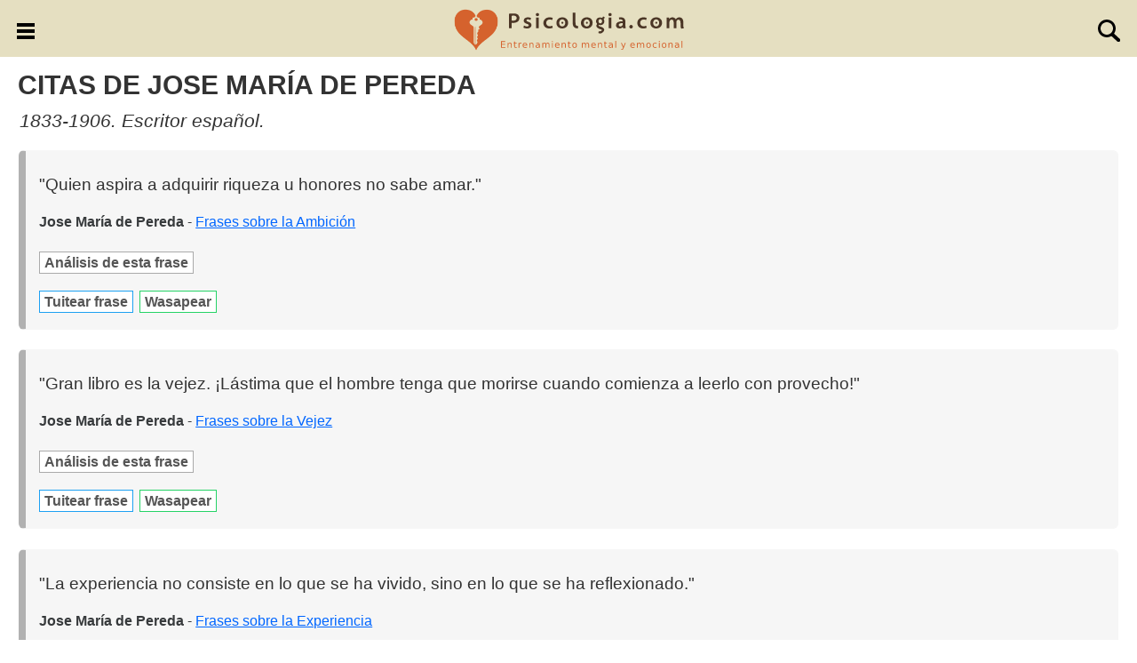

--- FILE ---
content_type: text/html
request_url: https://www.psicologia.com/frases-celebres/jose-maria-de-pereda
body_size: 7665
content:
<!doctype html>
<html lang="es">
<head>
<meta charset="utf-8">

<title>Frases célebres de Jose María de Pereda - psicologia.com</title>

<link rel="canonical" href="https://www.psicologia.com/frases-celebres/jose-maria-de-pereda">

<meta name=viewport content="width=device-width, initial-scale=1">
<meta name="Description" content="3 Citas de Jose María de Pereda, 1833-1906. Escritor español. Descubre miles de citas inspiradoras de autores relevantes para reflexionar sobre diferentes temáticas.">

<meta property="og:title" content="Frases célebres de Jose María de Pereda"><meta property="og:type" content="website"><meta property="og:url" content="https://www.psicologia.com/frases-celebres/jose-maria-de-pereda">
<meta property="og:image" content="https://www.psicologia.com/img/citas.jpg">
<meta property="og:image:width" content="1024"><meta property="og:image:height" content="1024">
<meta property="og:site_name" content="psicologia.com"><meta property="og:locale" content="es_ES"><meta property="og:locale:alternate" content="es_LA"><meta property="fb:app_id" content="221870651516031">
<meta property="og:description" content="3 Citas de Jose María de Pereda, 1833-1906. Escritor español. Descubre miles de citas inspiradoras de autores relevantes para reflexionar sobre diferentes temáticas.">

<link rel="dns-prefetch" href="https://www.google-analytics.com">
<link rel="stylesheet" href="https://www.psicologia.com/css/estilov2.css?v=7">
<style>
img{vertical-align:middle}
html{font-family:sans-serif;-webkit-text-size-adjust:100%;-ms-text-size-adjust:100%;-webkit-box-sizing:border-box;box-sizing:border-box;font-size:16px;-webkit-tap-highlight-color:transparent}
*,:after,:before{-webkit-box-sizing:inherit;box-sizing:inherit}
body{margin:0;font-family:"Helvetica Neue",Helvetica,Arial,sans-serif;font-size:1em;line-height:1.5;color:#373a3c;background-color:#fff}
h2,h3,h4,h5,h6{margin-top:0;margin-bottom:0}
@media(max-width:600px){.crecimiento{font-size:1.05em}}
a{color:#0275d8;text-decoration:none}
a:hover{color:#014c8c;text-decoration:underline}
h1,h2,h3,h4,h5,h6{font-family:inherit;font-weight:500;line-height:1.1;color:inherit}
html{font-size:16px}
body{font-size:1em;margin:0 auto}
p,h1,h2,h3,h4,h5,h6{color:#333333;font-family:verdana,sans-serif}
ul,li{user-select:none}ul{padding:0 18px;text-align:left}
html,body,textarea,button,input{font-family:verdana,sans-serif}
p{line-height:1.5em;font-size:1.05em}
h1{font-size:1.9em;text-align:left;font-weight:bold}
h1{margin:0.5em 0.5em 0.4em 0.5em}
.row{margin:0.1em 0.9em 0.8em}
.mgb4px{margin-bottom:4px}
h2{font-size:1.5em;margin:0}
h3{font-size:1.3em;margin-bottom:0.5em}
#nav{width:100%;background-color:#E5DFC1;display:none;padding-bottom:8px}
#header .head3{color:#fff;font-family:sans-serif;font-size:24px;font-weight:800}
#header{background-color:#E5DFC1;position:fixed;text-align:center;width:100%;border-bottom:0;z-index:99999;height:64px}
#header .head1{float:left;padding:22px 18px 10px 14px;cursor:pointer}
#header .head2{float:right;padding:22px 14px 10px 13px;cursor:pointer}
#header .head3{padding-top:5px}
#header .head4{max-width:1270px;margin:auto}
#top{height:64px}
#articulo h2{font-weight:bold;color:#b1b1b1;margin:1.2em 0 0.4em}
#articulo h3{font-weight:bold;margin:1.4em 0 0.5em}
#articulo h4{font-weight:bold;margin:1.3em 0 0.5em;font-size:1.1em;font-style:italic}
#articulo span{color:#b1b1b1}
#articulo p{margin-bottom:0.9em}
#articulo ol{padding-left:35px}
#articulo .embed-responsive-item{width:320px;height:180px;border:0}
@media(min-width:380px){#articulo .embed-responsive-item{width:360px;height:203px}}
@media(min-width:412px){#articulo .embed-responsive-item{width:393px;height:222px}}
@media(min-width:800px){#articulo .embed-responsive-item{width:464px;height:261px}}
@media(min-width:1000px){#articulo .embed-responsive-item{width:560px;height:315px}}
@media(min-width:1100px){#articulo .embed-responsive-item{width:624px;height:351px}}
@media(max-width:379px){#header .head3 img{width:232px;height:48px}#header .head3{padding-top:8px}}
@media(max-width:379px){#header .head1{padding:22px 4px 10px 14px}#header .head2{padding:22px 14px 10px 4px}}
.menu{list-style-type:none;margin:0;padding:0;text-align:left}.menu li{display:inline-block;text-align:center;padding:9px 2px 0px 2px;width:92px;vertical-align: top;}.menu span{font-size:14px;color:#666;display:block}
@media(min-width:360px){.menu li{width:104px}}
@media(min-width:380px){.menu li{width:112px}}
@media(min-width:440px){.menu li{width:132px}}
@media(max-width:488px){.menu{text-align:center}}
@media(min-width:487px){.menu li{width:140px}}
@media(min-width:605px){.menu li{width:95px}}
@media(min-width:1100px){.menu li{width:108px}}
.pub{margin:1.4em 0 1.2em 0;min-height:250px}
.mas{margin:1em 0 0 0}.mas a{background-color:#fff!important;padding:0.3em;border-radius:6px!important;width:180px!important;font-size:0.9em!important}
.rrss{text-align:center}.rrss a{display:inline-block;margin:16px 8px}.rrss span{padding-left:4px;position:relative;top:2px;color:#453f21;font-size:1em}
#btnfrase{margin-top:1.3em;padding:4px 24px;cursor:pointer}
.google-auto-placed{padding-bottom:12px}
.tags{padding-bottom:8px;text-align:left}.tags p{display:inline-block;margin-bottom:0px;padding-top:11px}.tags a{background-color:#fff;color:#555;border:1px #aaa solid;font-size:16px;padding:3px 5px;margin-right:7px;white-space:nowrap;font-weight:bold}
.citas{padding-bottom:10px}.citas p{font-size:1.2em}.citas a{text-decoration:underline}

</style>
<link rel="shortcut icon" href="https://www.psicologia.com/favicon.ico">
</head>
<body >
<div id="header"><div class="head4">
<div onclick="menu()" class="head1"><img src="https://www.psicologia.com/img/menu.svg" onerror="this.onerror=null;this.src='https://www.psicologia.com/img/menu.png'" alt="menú" width="20" height="18"></div>
<div onclick="window.location='?bus=ok'" class="head2"><img id="test" src="https://www.psicologia.com/img/lupa.svg" onerror="this.onerror=null;this.src='https://www.psicologia.com/img/lupa.png'" alt="buscador" width="25" height="25"></div>
<div class="head3"><a href="https://www.psicologia.com"><img src="https://www.psicologia.com/img/psicologia.svg" onerror="this.onerror=null;this.src='https://www.psicologia.com/img/psicologia.png'" alt="psicología" width="261" height="54"></a></div>
</div>

</div>
<div id="top"></div>
<div id="nav" class="clearfix">
<div class="col-md-12 links-inf" style="margin-top:4px"><a href="https://www.psicologia.com/bienestar-emocional-y-mental" class="btn" style="background-color:#45ad36;border-style:dashed">Bienestar Emocional</a></div>  
<div class="col-md-12 links-inf"><a href="https://www.psicologia.com/cineterapia" class="btn" style="background-color:#9833cc;border-style:dashed">Cineterapia</a></div>  
<div class="col-md-12 links-inf"><a href="https://www.psicologia.com/biblioterapia" class="btn" style="background-color:#b76822;border-style:dashed">Biblioterapia</a></div> 
<div class="col-md-12 links-inf"><a href="https://www.psicologia.com/personajes-que-inspiran" class="btn" style="background-color:#0066ff;border-style:dashed">Personajes que Inspiran</a></div>
<div class="col-md-12 links-inf"><a href="https://www.psicologia.com/cuentos-crecimiento-personal" class="btn" style="background-color:#e21636;border-style:dashed">Cuentos</a></div>
<div class="col-md-12 links-inf"><a href="https://www.psicologia.com/curiosidades-desarrollo-personal" class="btn" style="background-color:#ff9f00;border-style:dashed">Curiosidades</a></div>
<div class="col-md-12 links-inf"><a href="https://www.psicologia.com/cortometrajes-inteligencia-emocional" class="btn" style="background-color:#ff00ae;border-style:dashed">Cortometrajes de Inteligencia Emocional</a></div>
<div class="col-md-12 links-inf"><a href="https://www.psicologia.com/frases-celebres" class="btn" style="background-color:#b1b1b1;border-style:dashed">Frases Célebres</a></div>
<div class="col-md-12 links-inf"><a href="https://www.psicologia.com/pensamientos-poderosos" class="btn" style="background-color:#56BAE5;border-style:dashed">Pensamientos Poderosos</a></div>
<div class="rrss"><a href="https://www.facebook.com/psicologiapuntocom" target="_blank"><img src="https://www.psicologia.com/img/facebook.png" height="36" width="36" alt="logo facebook"><span>Facebook</span></a><a href="https://www.instagram.com/_psicologia.com_" target="_blank"><img src="https://www.psicologia.com/img/instagram.png" height="36" width="36" alt="logo instagram"><span>Instragram</span></a></div>
</div>      
<div class="introduction">

<div class="clearfix links-inf">
<div>
<h1>CITAS DE JOSE MARÍA DE PEREDA</h1>
<h3 style="text-align:left;margin:0.6em 0.8em"><i>1833-1906. Escritor español.</i></h3>
</div>
  <div class="row resumen" style="border-left:8px solid #b1b1b1"><div class="col-md-12 col-sm-12" style="text-align:left"><div class="crecimiento citas"><p>"Quien aspira a adquirir riqueza u honores no sabe amar."</p><strong>Jose María de Pereda</strong> - <a href="https://www.psicologia.com/frases/ambicion" style="color:#0066ff">Frases sobre la Ambición</a></div><div class="tags"><p><a href="https://www.psicologia.com/significado-frase/quien-aspira-a-adquirir-riqueza-u-honores-no-sabe-amar">Análisis de esta frase</a></p></div><div class="tags"><p><a href="https://twitter.com/intent/tweet?text=Quien+aspira+a+adquirir+riqueza+u+honores+no+sabe+amar%2E&url=https%3A%2F%2Fwww%2Epsicologia%2Ecom%2Ffrases%2Dcelebres%2Fjose%2Dmaria%2Dde%2Dpereda" style="border:1px #1DA1F2 solid" target="_blank" rel="noopener noreferrer">Tuitear frase</a></p><p><a href="https://wa.me/?text=Quien+aspira+a+adquirir+riqueza+u+honores+no+sabe+amar%2E%20https%3A%2F%2Fwww%2Epsicologia%2Ecom%2Ffrases%2Dcelebres%2Fjose%2Dmaria%2Dde%2Dpereda" style="border:1px #25d366 solid" target="_blank" rel="noopener noreferrer">Wasapear</a></p></div></div></div><div class="row resumen" style="border-left:8px solid #b1b1b1"><div class="col-md-12 col-sm-12" style="text-align:left"><div class="crecimiento citas"><p>"Gran libro es la vejez. ¡Lástima que el hombre tenga que morirse cuando comienza a leerlo con provecho!"</p><strong>Jose María de Pereda</strong> - <a href="https://www.psicologia.com/frases/vejez" style="color:#0066ff">Frases sobre la Vejez</a></div><div class="tags"><p><a href="https://www.psicologia.com/significado-frase/gran-libro-es-la-vejez-lastima-que-el-hombre-tenga-que-morirse-cuando-comienza-a-leerlo-con-provecho">Análisis de esta frase</a></p></div><div class="tags"><p><a href="https://twitter.com/intent/tweet?text=Gran+libro+es+la+vejez%2E+%C2%A1L%C3%A1stima+que+el+hombre+tenga+que+morirse+cuando+comienza+a+leerlo+con+provecho%21&url=https%3A%2F%2Fwww%2Epsicologia%2Ecom%2Ffrases%2Dcelebres%2Fjose%2Dmaria%2Dde%2Dpereda" style="border:1px #1DA1F2 solid" target="_blank" rel="noopener noreferrer">Tuitear frase</a></p><p><a href="https://wa.me/?text=Gran+libro+es+la+vejez%2E+%C2%A1L%C3%A1stima+que+el+hombre+tenga+que+morirse+cuando+comienza+a+leerlo+con+provecho%21%20https%3A%2F%2Fwww%2Epsicologia%2Ecom%2Ffrases%2Dcelebres%2Fjose%2Dmaria%2Dde%2Dpereda" style="border:1px #25d366 solid" target="_blank" rel="noopener noreferrer">Wasapear</a></p></div></div></div><div class="row resumen" style="border-left:8px solid #b1b1b1"><div class="col-md-12 col-sm-12" style="text-align:left"><div class="crecimiento citas"><p>"La experiencia no consiste en lo que se ha vivido, sino en lo que se ha reflexionado."</p><strong>Jose María de Pereda</strong> - <a href="https://www.psicologia.com/frases/experiencia" style="color:#0066ff">Frases sobre la Experiencia</a></div><div class="tags"><p><a href="https://www.psicologia.com/significado-frase/la-experiencia-no-consiste-en-lo-que-se-ha-vivido-sino-en-lo-que-se-ha-reflexionado">Análisis de esta frase</a></p></div><div class="tags"><p><a href="https://twitter.com/intent/tweet?text=La+experiencia+no+consiste+en+lo+que+se+ha+vivido%2C+sino+en+lo+que+se+ha+reflexionado%2E&url=https%3A%2F%2Fwww%2Epsicologia%2Ecom%2Ffrases%2Dcelebres%2Fjose%2Dmaria%2Dde%2Dpereda" style="border:1px #1DA1F2 solid" target="_blank" rel="noopener noreferrer">Tuitear frase</a></p><p><a href="https://wa.me/?text=La+experiencia+no+consiste+en+lo+que+se+ha+vivido%2C+sino+en+lo+que+se+ha+reflexionado%2E%20https%3A%2F%2Fwww%2Epsicologia%2Ecom%2Ffrases%2Dcelebres%2Fjose%2Dmaria%2Dde%2Dpereda" style="border:1px #25d366 solid" target="_blank" rel="noopener noreferrer">Wasapear</a></p></div></div></div><div class="row"><p style="text-align:left"><a href="https://www.psicologia.com/frases-celebres" class="btn" style="border-color:#b1b1b1;color:#0b3345;background-color:#fff;padding:0.3em;border-radius:6px;width:200px;font-size:0.9em">Más Frases Célebres</a></p></div>
</div>

<div class="clearfix links-inf">

<div class="row">
<div><h2 style="text-align:left">Personajes que inspiran</h2></div></div>



<div class="row resumen" style="border-left:8px solid #0066ff"><div class="col-md-2 col-sm-12">
<div class="team-member-box center-block text-center"><a href="https://www.psicologia.com/personaje-que-inspira/isaac-newton"><img src="https://www.psicologia.com/fotos/isaac-newton.jpg" alt="Dibujo de Isaac Newton" class="img-responsive" style="margin:auto"></a></div></div>
<div class="col-md-10 col-sm-12" style="text-align:left">
<div class="crecimiento">
<h3><a href="https://www.psicologia.com/personaje-que-inspira/isaac-newton" style="color:#000">Personaje que inspira: Isaac Newton</a></h3>
<p class="mgb4px">Descubre la fascinante vida de Isaac Newton, sus logros científicos y sus reflexiones profundas sobre el universo. Un legado que nos inspira a explorar y aprender. <a title="Isaac Newton" style="font-weight:bold;color:#0066ff" href="https://www.psicologia.com/personaje-que-inspira/isaac-newton">Leer artículo</a></p><div class="tags"><p><a href="https://www.psicologia.com/liderazgo">Liderazgo</a></p><p><a href="https://www.psicologia.com/motivacion">Motivación</a></p><p><a href="https://www.psicologia.com/disciplina">Disciplina</a></p></div>
</div></div></div>



<div class="row resumen" style="border-left:8px solid #0066ff"><div class="col-md-2 col-sm-12">
<div class="team-member-box center-block text-center"><a href="https://www.psicologia.com/personaje-que-inspira/joe-dispenza"><img src="https://www.psicologia.com/fotos/joe-dispenza.jpg" alt="Dibujo de Joe Dispenza" class="img-responsive" style="margin:auto"></a></div></div>
<div class="col-md-10 col-sm-12" style="text-align:left">
<div class="crecimiento">
<h3><a href="https://www.psicologia.com/personaje-que-inspira/joe-dispenza" style="color:#000">Personaje que inspira: Joe Dispenza</a></h3>
<p class="mgb4px">Joe Dispenza, neurocientífico y escritor, explora la capacidad del cerebro para sanar el cuerpo y crear una nueva realidad personal. Descubre más sobre su pensamiento y sus resultados sorprendentes. <a title="Joe Dispenza" style="font-weight:bold;color:#0066ff" href="https://www.psicologia.com/personaje-que-inspira/joe-dispenza">Leer artículo</a></p><div class="tags"><p><a href="https://www.psicologia.com/autoconocimiento">Autoconocimiento</a></p><p><a href="https://www.psicologia.com/superacion">Superación</a></p><p><a href="https://www.psicologia.com/desarrollo-del-talento">Desarrollo del talento</a></p></div>
</div></div></div>
<div class="pub"></div>


<div class="row resumen" style="border-left:8px solid #0066ff"><div class="col-md-2 col-sm-12">
<div class="team-member-box center-block text-center"><a href="https://www.psicologia.com/personaje-que-inspira/irene-villa"><img src="https://www.psicologia.com/fotos/irene-villa.jpg" alt="Dibujo de Irene Villa" class="img-responsive" style="margin:auto"></a></div></div>
<div class="col-md-10 col-sm-12" style="text-align:left">
<div class="crecimiento">
<h3><a href="https://www.psicologia.com/personaje-que-inspira/irene-villa" style="color:#000">Personaje que inspira: Irene Villa</a></h3>
<p class="mgb4px">Descubre la inspiradora historia de Irene Villa, periodista y esquiadora paralímpica, que eligió vivir en lugar de sobrevivir y demostró que nunca es tarde para ser feliz y alcanzar tus metas. <a title="Irene Villa" style="font-weight:bold;color:#0066ff" href="https://www.psicologia.com/personaje-que-inspira/irene-villa">Leer artículo</a></p><div class="tags"><p><a href="https://www.psicologia.com/autoestima">Autoestima</a></p><p><a href="https://www.psicologia.com/superacion">Superación</a></p><p><a href="https://www.psicologia.com/resiliencia">Resiliencia</a></p></div>
</div></div></div>



<div class="row resumen" style="border-left:8px solid #0066ff"><div class="col-md-2 col-sm-12">
<div class="team-member-box center-block text-center"><a href="https://www.psicologia.com/personaje-que-inspira/mario-alonso-puig"><img src="https://www.psicologia.com/fotos/mario-alonso-puig.jpg" alt="Dibujo de Mario Alonso Puig" class="img-responsive" style="margin:auto"></a></div></div>
<div class="col-md-10 col-sm-12" style="text-align:left">
<div class="crecimiento">
<h3><a href="https://www.psicologia.com/personaje-que-inspira/mario-alonso-puig" style="color:#000">Personaje que inspira: Mario Alonso Puig</a></h3>
<p class="mgb4px">Descubre a Mario Alonso Puig, médico y experto en desarrollo personal. Su enfoque en la atención plena y la creatividad te inspirará a alcanzar tu máximo potencial. <a title="Mario Alonso Puig" style="font-weight:bold;color:#0066ff" href="https://www.psicologia.com/personaje-que-inspira/mario-alonso-puig">Leer artículo</a></p><div class="tags"><p><a href="https://www.psicologia.com/autoestima">Autoestima</a></p><p><a href="https://www.psicologia.com/motivacion">Motivación</a></p><p><a href="https://www.psicologia.com/creatividad">Creatividad</a></p></div>
</div></div></div>



<div class="row resumen" style="border-left:8px solid #0066ff"><div class="col-md-2 col-sm-12">
<div class="team-member-box center-block text-center"><a href="https://www.psicologia.com/personaje-que-inspira/wayne-w-dyer"><img src="https://www.psicologia.com/fotos/wayne-w-dyer.jpg" alt="Dibujo de Wayne W. Dyer" class="img-responsive" style="margin:auto"></a></div></div>
<div class="col-md-10 col-sm-12" style="text-align:left">
<div class="crecimiento">
<h3><a href="https://www.psicologia.com/personaje-que-inspira/wayne-w-dyer" style="color:#000">Personaje que inspira: Wayne W. Dyer</a></h3>
<p class="mgb4px">Wayne Dyer: psicoterapeuta, escritor y orador del desarrollo personal. Enseñaba bondad, amor y paz. No seas cristiano, sé como Cristo. <a title="Wayne W. Dyer" style="font-weight:bold;color:#0066ff" href="https://www.psicologia.com/personaje-que-inspira/wayne-w-dyer">Leer artículo</a></p><div class="tags"><p><a href="https://www.psicologia.com/liderazgo">Liderazgo</a></p><p><a href="https://www.psicologia.com/desarrollo-del-talento">Desarrollo del talento</a></p><p><a href="https://www.psicologia.com/abundancia">Abundancia</a></p></div>
</div></div></div>
<div class="pub"></div>


<div class="row resumen" style="border-left:8px solid #0066ff"><div class="col-md-2 col-sm-12">
<div class="team-member-box center-block text-center"><a href="https://www.psicologia.com/personaje-que-inspira/gandhi"><img src="https://www.psicologia.com/fotos/gandhi.jpg" alt="Dibujo de Gandhi" class="img-responsive" style="margin:auto"></a></div></div>
<div class="col-md-10 col-sm-12" style="text-align:left">
<div class="crecimiento">
<h3><a href="https://www.psicologia.com/personaje-que-inspira/gandhi" style="color:#000">Personaje que inspira: Gandhi</a></h3>
<p class="mgb4px">Mahatma Gandhi, líder del movimiento de independencia indio, defendió la no violencia como medio para resistir al dominio británico. Su mensaje fue de paz, justicia social y transformación ética. Su vida fue su mensaje. <a title="Gandhi" style="font-weight:bold;color:#0066ff" href="https://www.psicologia.com/personaje-que-inspira/gandhi">Leer artículo</a></p><div class="tags"><p><a href="https://www.psicologia.com/autoconocimiento">Autoconocimiento</a></p><p><a href="https://www.psicologia.com/motivacion">Motivación</a></p><p><a href="https://www.psicologia.com/superacion">Superación</a></p></div>
</div></div></div>



<div class="row resumen" style="border-left:8px solid #0066ff"><div class="col-md-2 col-sm-12">
<div class="team-member-box center-block text-center"><a href="https://www.psicologia.com/personaje-que-inspira/louise-l-hay"><img src="https://www.psicologia.com/fotos/louise-l-hay.jpg" alt="Dibujo de Louise L. Hay" class="img-responsive" style="margin:auto"></a></div></div>
<div class="col-md-10 col-sm-12" style="text-align:left">
<div class="crecimiento">
<h3><a href="https://www.psicologia.com/personaje-que-inspira/louise-l-hay" style="color:#000">Personaje que inspira: Louise L. Hay</a></h3>
<p class="mgb4px">Louise Hay, empresaria, escritora y oradora, pionera en la sanación cuerpo-mente y la conexión entre enfermedades físicas y patrones mentales. Su legado es el poder de amarse a uno mismo y transformar la vida. <a title="Louise L. Hay" style="font-weight:bold;color:#0066ff" href="https://www.psicologia.com/personaje-que-inspira/louise-l-hay">Leer artículo</a></p><div class="tags"><p><a href="https://www.psicologia.com/autoestima">Autoestima</a></p><p><a href="https://www.psicologia.com/superacion">Superación</a></p><p><a href="https://www.psicologia.com/motivacion">Motivación</a></p></div>
</div></div></div>



<div class="row resumen" style="border-left:8px solid #0066ff"><div class="col-md-2 col-sm-12">
<div class="team-member-box center-block text-center"><a href="https://www.psicologia.com/personaje-que-inspira/dale-carnegie"><img src="https://www.psicologia.com/fotos/dale-carnegie.jpg" alt="Dibujo de Dale Carnegie" class="img-responsive" style="margin:auto"></a></div></div>
<div class="col-md-10 col-sm-12" style="text-align:left">
<div class="crecimiento">
<h3><a href="https://www.psicologia.com/personaje-que-inspira/dale-carnegie" style="color:#000">Personaje que inspira: Dale Carnegie</a></h3>
<p class="mgb4px">Dale Carnegie, el escritor y conferencista de desarrollo personal, enfatizó en cambiar nuestra actitud para influir en los demás. Sus enseñanzas incluyen sonreír, controlar nuestros pensamientos y convertir el fracaso en éxito. <a title="Dale Carnegie" style="font-weight:bold;color:#0066ff" href="https://www.psicologia.com/personaje-que-inspira/dale-carnegie">Leer artículo</a></p><div class="tags"><p><a href="https://www.psicologia.com/autoestima">Autoestima</a></p><p><a href="https://www.psicologia.com/motivacion">Motivación</a></p><p><a href="https://www.psicologia.com/metas">Metas</a></p></div>
</div></div></div>
<div class="pub"></div>


<div class="row resumen" style="border-left:8px solid #0066ff"><div class="col-md-2 col-sm-12">
<div class="team-member-box center-block text-center"><a href="https://www.psicologia.com/personaje-que-inspira/will-smith"><img src="https://www.psicologia.com/fotos/will-smith.jpg" alt="Dibujo de Will Smith" class="img-responsive" style="margin:auto"></a></div></div>
<div class="col-md-10 col-sm-12" style="text-align:left">
<div class="crecimiento">
<h3><a href="https://www.psicologia.com/personaje-que-inspira/will-smith" style="color:#000">Personaje que inspira: Will Smith</a></h3>
<p class="mgb4px">Will Smith, actor y rapero estadounidense exitoso en el cine y la música. Inspirador y motivador, busca dejar un impacto positivo en el mundo. <a title="Will Smith" style="font-weight:bold;color:#0066ff" href="https://www.psicologia.com/personaje-que-inspira/will-smith">Leer artículo</a></p><div class="tags"><p><a href="https://www.psicologia.com/autoestima">Autoestima</a></p><p><a href="https://www.psicologia.com/motivacion">Motivación</a></p><p><a href="https://www.psicologia.com/superacion">Superación</a></p></div>
</div></div></div>



<div class="row resumen" style="border-left:8px solid #0066ff"><div class="col-md-2 col-sm-12">
<div class="team-member-box center-block text-center"><a href="https://www.psicologia.com/personaje-que-inspira/nelson-mandela"><img src="https://www.psicologia.com/fotos/nelson-mandela.jpg" alt="Dibujo de Nelson Mandela" class="img-responsive" style="margin:auto"></a></div></div>
<div class="col-md-10 col-sm-12" style="text-align:left">
<div class="crecimiento">
<h3><a href="https://www.psicologia.com/personaje-que-inspira/nelson-mandela" style="color:#000">Personaje que inspira: Nelson Mandela</a></h3>
<p class="mgb4px">Nelson Mandela, líder sudafricano que luchó contra el apartheid, dedicó su vida a la libertad, el perdón y la reconciliación. Su legado inspira unidad y amor. <a title="Nelson Mandela" style="font-weight:bold;color:#0066ff" href="https://www.psicologia.com/personaje-que-inspira/nelson-mandela">Leer artículo</a></p><div class="tags"><p><a href="https://www.psicologia.com/superacion">Superación</a></p><p><a href="https://www.psicologia.com/motivacion">Motivación</a></p><p><a href="https://www.psicologia.com/confianza">Confianza</a></p></div>
</div></div></div>



<div class="row resumen" style="border-left:8px solid #0066ff"><div class="col-md-2 col-sm-12">
<div class="team-member-box center-block text-center"><a href="https://www.psicologia.com/personaje-que-inspira/zig-ziglar"><img src="https://www.psicologia.com/fotos/zig-ziglar.jpg" alt="Dibujo de Zig Ziglar" class="img-responsive" style="margin:auto"></a></div></div>
<div class="col-md-10 col-sm-12" style="text-align:left">
<div class="crecimiento">
<h3><a href="https://www.psicologia.com/personaje-que-inspira/zig-ziglar" style="color:#000">Personaje que inspira: Zig Ziglar</a></h3>
<p class="mgb4px">Zig Ziglar, escritor y orador motivacional, superó adversidades y prosperó. Su lema era tener un sentido de misión y apuntar alto. <a title="Zig Ziglar" style="font-weight:bold;color:#0066ff" href="https://www.psicologia.com/personaje-que-inspira/zig-ziglar">Leer artículo</a></p><div class="tags"><p><a href="https://www.psicologia.com/metas">Metas</a></p><p><a href="https://www.psicologia.com/creatividad">Creatividad</a></p><p><a href="https://www.psicologia.com/liderazgo">Liderazgo</a></p></div>
</div></div></div>



<div class="row resumen" style="border-left:8px solid #0066ff"><div class="col-md-2 col-sm-12">
<div class="team-member-box center-block text-center"><a href="https://www.psicologia.com/personaje-que-inspira/malala-yousafzai"><img src="https://www.psicologia.com/fotos/malala-yousafzai.jpg" alt="Dibujo de Malala Yousafzai" class="img-responsive" style="margin:auto"></a></div></div>
<div class="col-md-10 col-sm-12" style="text-align:left">
<div class="crecimiento">
<h3><a href="https://www.psicologia.com/personaje-que-inspira/malala-yousafzai" style="color:#000">Personaje que inspira: Malala Yousafzai</a></h3>
<p class="mgb4px">Malala, niña paquistaní que desafió a los talibanes por el derecho a la educación y ganadora del Premio Nobel de la Paz. <a title="Malala Yousafzai" style="font-weight:bold;color:#0066ff" href="https://www.psicologia.com/personaje-que-inspira/malala-yousafzai">Leer artículo</a></p><div class="tags"><p><a href="https://www.psicologia.com/autoestima">Autoestima</a></p><p><a href="https://www.psicologia.com/motivacion">Motivación</a></p><p><a href="https://www.psicologia.com/superacion">Superación</a></p></div>
</div></div></div>



<div class="row resumen" style="border-left:8px solid #0066ff"><div class="col-md-2 col-sm-12">
<div class="team-member-box center-block text-center"><a href="https://www.psicologia.com/personaje-que-inspira/confucio"><img src="https://www.psicologia.com/fotos/confucio.jpg" alt="Dibujo de Confucio" class="img-responsive" style="margin:auto"></a></div></div>
<div class="col-md-10 col-sm-12" style="text-align:left">
<div class="crecimiento">
<h3><a href="https://www.psicologia.com/personaje-que-inspira/confucio" style="color:#000">Personaje que inspira: Confucio</a></h3>
<p class="mgb4px">Confucio, pensador chino del siglo V a.C., dejó un legado de sabiduría que destaca la importancia de la imitación virtuosa, el trabajo apasionado y el aprendizaje constante. <a title="Confucio" style="font-weight:bold;color:#0066ff" href="https://www.psicologia.com/personaje-que-inspira/confucio">Leer artículo</a></p><div class="tags"><p><a href="https://www.psicologia.com/equilibrio">Equilibrio</a></p><p><a href="https://www.psicologia.com/educacion">Educación</a></p><p><a href="https://www.psicologia.com/espiritualidad">Espiritualidad</a></p></div>
</div></div></div>



<div class="row resumen" style="border-left:8px solid #0066ff"><div class="col-md-2 col-sm-12">
<div class="team-member-box center-block text-center"><a href="https://www.psicologia.com/personaje-que-inspira/robin-sharma"><img src="https://www.psicologia.com/fotos/robin-sharma.jpg" alt="Dibujo de Robin Sharma" class="img-responsive" style="margin:auto"></a></div></div>
<div class="col-md-10 col-sm-12" style="text-align:left">
<div class="crecimiento">
<h3><a href="https://www.psicologia.com/personaje-que-inspira/robin-sharma" style="color:#000">Personaje que inspira: Robin Sharma</a></h3>
<p class="mgb4px">Descubre el mensaje inspirador de Robin Sharma, escritor y conferenciante en desarrollo personal, líder en ventas y fundador de una consultoría mundial. <a title="Robin Sharma" style="font-weight:bold;color:#0066ff" href="https://www.psicologia.com/personaje-que-inspira/robin-sharma">Leer artículo</a></p><div class="tags"><p><a href="https://www.psicologia.com/autoconocimiento">Autoconocimiento</a></p><p><a href="https://www.psicologia.com/superacion">Superación</a></p><p><a href="https://www.psicologia.com/motivacion">Motivación</a></p></div>
</div></div></div>



<div class="row resumen" style="border-left:8px solid #0066ff"><div class="col-md-2 col-sm-12">
<div class="team-member-box center-block text-center"><a href="https://www.psicologia.com/personaje-que-inspira/teresa-de-calcuta"><img src="https://www.psicologia.com/fotos/teresa-de-calcuta.jpg" alt="Dibujo de Teresa de Calcuta" class="img-responsive" style="margin:auto"></a></div></div>
<div class="col-md-10 col-sm-12" style="text-align:left">
<div class="crecimiento">
<h3><a href="https://www.psicologia.com/personaje-que-inspira/teresa-de-calcuta" style="color:#000">Personaje que inspira: Teresa de Calcuta</a></h3>
<p class="mgb4px">La Madre Teresa de Calcuta fue una monja católica albanesa. Fundó la congregación de las Misioneras de la Caridad y dedicó su vida a ayudar a los más necesitados. Premio Nobel de la Paz en 1979. <a title="Teresa de Calcuta" style="font-weight:bold;color:#0066ff" href="https://www.psicologia.com/personaje-que-inspira/teresa-de-calcuta">Leer artículo</a></p><div class="tags"><p><a href="https://www.psicologia.com/resiliencia">Resiliencia</a></p><p><a href="https://www.psicologia.com/empatia">Empatía</a></p><p><a href="https://www.psicologia.com/paciencia">Paciencia</a></p></div>
</div></div></div>



<div class="row resumen" style="border-left:8px solid #0066ff"><div class="col-md-2 col-sm-12">
<div class="team-member-box center-block text-center"><a href="https://www.psicologia.com/personaje-que-inspira/socrates"><img src="https://www.psicologia.com/fotos/socrates.jpg" alt="Dibujo de Sócrates" class="img-responsive" style="margin:auto"></a></div></div>
<div class="col-md-10 col-sm-12" style="text-align:left">
<div class="crecimiento">
<h3><a href="https://www.psicologia.com/personaje-que-inspira/socrates" style="color:#000">Personaje que inspira: Sócrates</a></h3>
<p class="mgb4px">Aprende del filósofo Sócrates: filtra la verdad, la bondad y la utilidad de lo que dices; reconoce tu ignorancia y busca el conocimiento desde adentro. <a title="Sócrates" style="font-weight:bold;color:#0066ff" href="https://www.psicologia.com/personaje-que-inspira/socrates">Leer artículo</a></p><div class="tags"><p><a href="https://www.psicologia.com/autoconocimiento">Autoconocimiento</a></p><p><a href="https://www.psicologia.com/motivacion">Motivación</a></p><p><a href="https://www.psicologia.com/empatia">Empatía</a></p></div>
</div></div></div>



<div class="row resumen" style="border-left:8px solid #0066ff"><div class="col-md-2 col-sm-12">
<div class="team-member-box center-block text-center"><a href="https://www.psicologia.com/personaje-que-inspira/henry-ford"><img src="https://www.psicologia.com/fotos/henry-ford.jpg" alt="Dibujo de Henry Ford" class="img-responsive" style="margin:auto"></a></div></div>
<div class="col-md-10 col-sm-12" style="text-align:left">
<div class="crecimiento">
<h3><a href="https://www.psicologia.com/personaje-que-inspira/henry-ford" style="color:#000">Personaje que inspira: Henry Ford</a></h3>
<p class="mgb4px">Descubre las enseñanzas del pensamiento innovador de Henry Ford: supera tus limitaciones, actúa con determinación y busca soluciones en lugar de lamentarte. <a title="Henry Ford" style="font-weight:bold;color:#0066ff" href="https://www.psicologia.com/personaje-que-inspira/henry-ford">Leer artículo</a></p><div class="tags"><p><a href="https://www.psicologia.com/autoestima">Autoestima</a></p><p><a href="https://www.psicologia.com/motivacion">Motivación</a></p><p><a href="https://www.psicologia.com/superacion">Superación</a></p></div>
</div></div></div>

</div>

<div class="row">
<ul class="menu">
<li><a href="https://www.psicologia.com/bienestar-emocional-y-mental"><img src="https://www.psicologia.com/img/bienestar.svg" onerror="this.onerror=null;this.src='https://www.psicologia.com/img/bienestar.png'" width="60" height="60" alt="Bienestar Emocional"><span>Bienestar</span></a></li>
<li><a href="https://www.psicologia.com/cineterapia"><img src="https://www.psicologia.com/img/cineterapia.svg" onerror="this.onerror=null;this.src='https://www.psicologia.com/img/cineterapia.png'" width="60" height="60" alt="Cineterapia"><span>Cineterapia</span></a></li>
<li><a href="https://www.psicologia.com/biblioterapia"><img src="https://www.psicologia.com/img/biblioterapia.svg" onerror="this.onerror=null;this.src='https://www.psicologia.com/img/biblioterapia.png'" width="60" height="60" alt="Blblioterapia"><span>Biblioterapia</span></a></li>
<li><a href="https://www.psicologia.com/personajes-que-inspiran"><img src="https://www.psicologia.com/img/personajes.svg" onerror="this.onerror=null;this.src='https://www.psicologia.com/img/personajes.png'" width="60" height="60" alt="Personajes que inspiran"><span>Personajes</span></a></li>
<li><a href="https://www.psicologia.com/cuentos-crecimiento-personal"><img src="https://www.psicologia.com/img/cuentos.svg" onerror="this.onerror=null;this.src='https://www.psicologia.com/img/cuentos.png'" width="60" height="60" alt="Cuentos"><span>Cuentos</span></a></li>
<li><a href="https://www.psicologia.com/curiosidades-desarrollo-personal"><img src="https://www.psicologia.com/img/curiosidades.svg" onerror="this.onerror=null;this.src='https://www.psicologia.com/img/curiosidades.png'" width="60" height="60" alt="Curiosidades"><span>Curiosidades</span></a></li>
<li><a href="https://www.psicologia.com/cortometrajes-inteligencia-emocional"><img src="https://www.psicologia.com/img/cortometrajes.svg" onerror="this.onerror=null;this.src='https://www.psicologia.com/img/cortometrajes.png'" width="60" height="60" alt="Cortometrajes"><span>Cortometrajes</span></a></li>
<li><a href="https://www.psicologia.com/frases-celebres"><img src="https://www.psicologia.com/img/frases.svg" onerror="this.onerror=null;this.src='https://www.psicologia.com/img/frases.png'" width="60" height="60" alt="Frases Célebres"><span>Frases</span></a></li>
<li><a href="https://www.psicologia.com/pensamientos-poderosos"><img src="https://www.psicologia.com/img/pensamientos.svg" onerror="this.onerror=null;this.src='https://www.psicologia.com/img/pensamientos.png'" width="60" height="60" alt="Pensamientos Poderosos"><span>Afirmaciones</span></a></li>
</ul>
</div>
<div class="clearfix links-inf"><div class="row resumen" style="border-left:8px solid #b1b1b1"><div class="col-md-12 col-sm-12 crecimiento" style="text-align:left"><h3>Frase del día</h3><div class="citas"><p>"No es necesario todo para hacer un mundo,<br>es necesaria la felicidad y nada más."</p><a href="https://www.psicologia.com/frases-celebres/paul-eluard" style="color:#0066ff">Paul Eluard</a> <i>1895-1952. Eugène Grindel conocido como Paul Éluard. Poeta francés que cultivó de manera significativa el dadaísmo y del surrealismo.
</i></div><div class="tags"><p><a href="https://www.psicologia.com/significado-frase/no-es-necesario-todo-para-hacer-un-mundo-es-necesaria-la-felicidad-y-nada-mas">Análisis de esta frase</a></p></div><a href="https://www.psicologia.com/frases/amor" style="color:#0066ff;text-decoration:underline">Frases sobre el Amor</a> - <a href="https://www.psicologia.com/frases/felicidad" style="color:#0066ff;text-decoration:underline">Frases sobre la Felicidad</a> - <a href="https://www.psicologia.com/frases/paz" style="color:#0066ff;text-decoration:underline">Frases sobre la Paz</a></div></div></div>

</div>



<div class="footer clearfix" style="width:100%;background-color:#E5DFC1">
<div class="col-md-12 links-inf"><a href="https://www.psicologia.com" class="btn" title="Psicología" style="background-color:#5699e5;border-style:dashed">HOME</a></div>  
<div class="col-md-12 links-inf"><a href="https://www.psicologia.com/bienestar-emocional-y-mental" class="btn" style="background-color:#45ad36;border-style:dashed">Bienestar Emocional</a></div>  
<div class="col-md-12 links-inf"><a href="https://www.psicologia.com/cineterapia" class="btn" style="background-color:#9833cc;border-style:dashed">Cineterapia</a></div>  
<div class="col-md-12 links-inf"><a href="https://www.psicologia.com/biblioterapia" class="btn" style="background-color:#b76822;border-style:dashed">Biblioterapia</a></div> 
<div class="col-md-12 links-inf"><a href="https://www.psicologia.com/personajes-que-inspiran" class="btn" style="background-color:#0066ff;border-style:dashed">Personajes que inspiran</a></div>
<div class="col-md-12 links-inf"><a href="https://www.psicologia.com/cuentos-crecimiento-personal" class="btn" style="background-color:#e21636;border-style:dashed">Cuentos</a></div>
<div class="col-md-12 links-inf"><a href="https://www.psicologia.com/curiosidades-desarrollo-personal" class="btn" style="background-color:#ff9f00;border-style:dashed">Curiosidades</a></div>
<div class="col-md-12 links-inf"><a href="https://www.psicologia.com/cortometrajes-inteligencia-emocional" class="btn" style="background-color:#ff00ae;border-style:dashed">Cortometrajes de Inteligencia Emocional</a></div>
<div class="col-md-12 links-inf"><a href="https://www.psicologia.com/frases-celebres" class="btn" style="background-color:#b1b1b1;border-style:dashed">Frases Célebres</a></div>
<div class="col-md-12 links-inf"><a href="https://www.psicologia.com/pensamientos-poderosos" class="btn" style="background-color:#56BAE5;border-style:dashed">Pensamientos Poderosos</a></div>
<div class="rrss"><a href="https://www.facebook.com/psicologiapuntocom" target="_blank"><img src="https://www.psicologia.com/img/facebook.png" height="36" width="36" alt="logo facebook"><span>Facebook</span></a><a href="https://www.instagram.com/_psicologia.com_" target="_blank"><img src="https://www.psicologia.com/img/instagram.png" height="36" width="36" alt="logo instagram"><span>Instragram</span></a></div>
<div class="col-md-12 links-inf" style="margin-top:10px"><p style="font-size:12px;color:#000">Psicologia.com (2026)</p></div>
<div class="col-md-12 links-inf" style="margin-bottom:1em"><a href="https://www.psicologia.com/privacidad.htm" target="_blank" style="font-size:12px;color:#000;text-decoration:underline">Privacidad y Cookies</a>
</div>
</div>
<script>function menu(){menu_div=document.getElementById("nav"),"block"==menu_div.style.display?0!=window.pageYOffset?document.getElementById("top").scrollIntoView():(menu_div.style.display="none"):(menu_div.style.display="block",document.getElementById("top").scrollIntoView())}</script>
<script>
document.addEventListener('DOMContentLoaded', () => {
  const CLIENT = 'ca-pub-9506341659337284';
  const SLOT   = '5822955125';
  const g = document.createElement('script');
  g.async = true;
  g.crossOrigin = 'anonymous';
  g.src = `https://pagead2.googlesyndication.com/pagead/js/adsbygoogle.js?client=${CLIENT}`;
  document.head.appendChild(g);
  const io = new IntersectionObserver((entries, obs) => {
    entries.forEach(en => {
      if (!en.isIntersecting) return;
      const div = en.target;
      if (div.dataset.adsInit) { obs.unobserve(div); return; }
      const ins = document.createElement('ins');
      ins.className = 'adsbygoogle';
      ins.style.display = 'block';
      ins.dataset.adClient = CLIENT;
      ins.dataset.adSlot   = SLOT;
      ins.dataset.adFormat = 'auto';
      ins.dataset.fullWidthResponsive = 'true';
      div.appendChild(ins);
      (window.adsbygoogle = window.adsbygoogle || []).push({});
      div.dataset.adsInit = '1';
      obs.unobserve(div);
    });
  }, { rootMargin: '380px 0px' });
  document.querySelectorAll('.pub').forEach(el => io.observe(el));
});
</script> 
<script async src="https://www.googletagmanager.com/gtag/js?id=G-ERXB09R2T9"></script>
<script>
  window.dataLayer = window.dataLayer || [];
  function gtag(){dataLayer.push(arguments);}
  gtag('js', new Date());
  gtag('config', 'G-ERXB09R2T9', { 'anonymize_ip': true });
</script>
<script defer src="https://static.cloudflareinsights.com/beacon.min.js/vcd15cbe7772f49c399c6a5babf22c1241717689176015" integrity="sha512-ZpsOmlRQV6y907TI0dKBHq9Md29nnaEIPlkf84rnaERnq6zvWvPUqr2ft8M1aS28oN72PdrCzSjY4U6VaAw1EQ==" data-cf-beacon='{"version":"2024.11.0","token":"22996f61901a42f5b27988fd05aa80be","r":1,"server_timing":{"name":{"cfCacheStatus":true,"cfEdge":true,"cfExtPri":true,"cfL4":true,"cfOrigin":true,"cfSpeedBrain":true},"location_startswith":null}}' crossorigin="anonymous"></script>
</body>
</html>



--- FILE ---
content_type: text/html; charset=utf-8
request_url: https://www.google.com/recaptcha/api2/aframe
body_size: 268
content:
<!DOCTYPE HTML><html><head><meta http-equiv="content-type" content="text/html; charset=UTF-8"></head><body><script nonce="7BUxZXuuO6eRTg3sQD8h8w">/** Anti-fraud and anti-abuse applications only. See google.com/recaptcha */ try{var clients={'sodar':'https://pagead2.googlesyndication.com/pagead/sodar?'};window.addEventListener("message",function(a){try{if(a.source===window.parent){var b=JSON.parse(a.data);var c=clients[b['id']];if(c){var d=document.createElement('img');d.src=c+b['params']+'&rc='+(localStorage.getItem("rc::a")?sessionStorage.getItem("rc::b"):"");window.document.body.appendChild(d);sessionStorage.setItem("rc::e",parseInt(sessionStorage.getItem("rc::e")||0)+1);localStorage.setItem("rc::h",'1768964519920');}}}catch(b){}});window.parent.postMessage("_grecaptcha_ready", "*");}catch(b){}</script></body></html>

--- FILE ---
content_type: text/css
request_url: https://www.psicologia.com/css/estilov2.css?v=7
body_size: 1632
content:
img{border:0}
dl,ol,p,pre,ul{margin-top:0}
address,dl,ol,p{margin-bottom:1rem}
b,dt,optgroup,strong{font-weight:700}
.col-xs-1,.col-xs-10,.col-xs-11,.col-xs-12,.col-xs-2,.col-xs-3,.col-xs-4,.col-xs-5,.col-xs-6,.col-xs-7,.col-xs-8,.col-xs-9,.dropdown-menu,.table-reflow thead,.table-reflow tr{float:left}
.btn,.c-indicator{-webkit-user-select:none;-moz-user-select:none;-ms-user-select:none}
.btn-toolbar:after,.clearfix:after,.container-fluid:after,.container:after,.dl-horizontal:after,.dropdown-item,.modal-footer:after,.modal-header:after,.nav-tabs:after,.navbar:after,.pager:after,.row:after{clear:both}
.h2,h2{font-size:2rem}
.h3,h3{font-size:1.75rem}
.h4,h4{font-size:1.5rem}
.h5,h5{font-size:1.25rem}
.h6,h6{font-size:1rem}
.img-responsive{display:block;max-width:100%;height:auto}
.container-fluid:after,.container-fluid:before,.container:after,.container:before,.row:after,.row:before{display:table;content:" "}
.col-lg-1,.col-lg-10,.col-lg-11,.col-lg-12,.col-lg-2,.col-lg-3,.col-lg-4,.col-lg-5,.col-lg-6,.col-lg-7,.col-lg-8,.col-lg-9,.col-md-1,.col-md-10,.col-md-11,.col-md-12,.col-md-2,.col-md-3,.col-md-4,.col-md-5,.col-md-6,.col-md-7,.col-md-8,.col-md-9,.col-sm-1,.col-sm-10,.col-sm-11,.col-sm-12,.col-sm-2,.col-sm-3,.col-sm-4,.col-sm-5,.col-sm-6,.col-sm-7,.col-sm-8,.col-sm-9,.col-xl-1,.col-xl-10,.col-xl-11,.col-xl-12,.col-xl-2,.col-xl-3,.col-xl-4,.col-xl-5,.col-xl-6,.col-xl-7,.col-xl-8,.col-xl-9,.col-xs-1,.col-xs-10,.col-xs-11,.col-xs-12,.col-xs-2,.col-xs-3,.col-xs-4,.col-xs-5,.col-xs-6,.col-xs-7,.col-xs-8,.col-xs-9{position:relative;min-height:1px;padding-right:.6rem;padding-left:.7rem}
.col-xs-12{width:100%}
@media (min-width: 34em) {
.col-sm-1,.col-sm-10,.col-sm-11,.col-sm-12,.col-sm-2,.col-sm-3,.col-sm-4,.col-sm-5,.col-sm-6,.col-sm-7,.col-sm-8,.col-sm-9{float:left}
.col-sm-12{width:100%}
}
@media (min-width: 48em) {
.col-md-1,.col-md-10,.col-md-11,.col-md-12,.col-md-2,.col-md-3,.col-md-4,.col-md-5,.col-md-6,.col-md-7,.col-md-8,.col-md-9{float:left}
.col-md-2{width:16.666667%}
.col-md-4{width:33.333333%}
.col-md-8{width:66.666667%}
.col-md-10{width:83.333333%}
.col-md-12{width:100%}
}
.btn{display:inline-block;padding:.375rem 1rem;font-size:1rem;font-weight:700;line-height:1.5;text-align:center;white-space:nowrap;vertical-align:middle;-ms-touch-action:manipulation;touch-action:manipulation;cursor:pointer;user-select:none;border:.0625rem solid transparent;border-radius:.25rem}
.clearfix:after,.clearfix:before{display:table;content:" "}
.center-block{display:block;margin-right:auto;margin-left:auto}
.text-center{text-align:center}
.btnaz{font-weight:700;color:#2aa8de;border:1px #2aa8de solid;cursor:pointer;margin:4px 7px 4px 0;border-radius:5px;text-decoration:none;padding:3px 8px;font-size:.9em;transition:.3s;-webkit-transition:.3s;-moz-transition:.3s;-o-transition:.3s;display:inline-block}
.btnaz:hover{text-decoration:none}
h3{font-size:1.4em}
.introduction{width:100%;max-width:1270px;margin:auto;text-align:center;padding:0;overflow:auto;overflow-x:hidden;position:relative;background-repeat:no-repeat;background-position:1px 1px}
.tuversionplus h6{cursor:pointer;text-decoration:underline;margin-top:14px}
.team-member-box{background-color:#f3f3f3;border:1px solid #F3f3f3;margin-top:10px;margin-bottom:10px;box-shadow:0 5px 9px #dfdfdf;-webkit-box-shadow:0 5px 9px #dfdfdf;-moz-box-shadow:0 5px 9px #dfdfdf;-webkit-transition:all .3s ease-in-out;-moz-transition:all .3s ease-in-out;-ms-transition:all .3s ease-in-out;-o-transition:all .3s ease-in-out;transition:all .3s ease-in-out}
.team-member-box h4{margin-bottom:5px;margin-top:15px;font-size:1.5em}
.team-member-box p{color:#a3a2a2}
.crecimiento{padding-top:6px}@media(min-width:767px){.crecimiento{padding-top:14px}}
.links-inf{text-align:center}
.links-inf .btn{background-color:#aaa;color:#fff;width:90%;border:1px solid #fff;margin-bottom:4px;border-radius:0;font-size:13px;text-transform:capitalize;-webkit-transition:all .3s ease-in-out;-moz-transition:all .3s ease-in-out;-ms-transition:all .3s ease-in-out;-o-transition:all .3s ease-in-out;transition:all .3s ease-in-out}
.links-inf .btn:hover{font-weight:700}
.links-inf .resumen{padding:10px 4px;border:1px solid #f6f6f6;background-color:#f6f6f6;margin:1.4em 1em 1.2em 1em;text-align:center;border-radius:6px;-moz-border-radius:6px;-webkit-border-radius:6px;-webkit-transition:all .3s ease-in-out;-moz-transition:all .3s ease-in-out;-ms-transition:all .3s ease-in-out;-o-transition:all .3s ease-in-out;transition:all .3s ease-in-out}
.footer{padding:10px 0 0px;margin-top:16px}
.footer a{text-decoration:none;color:#ddd;transition:all .5s ease-in-out;-webkit-transition:all .5s ease-in-out;-moz-transition:all .5s ease-in-out;-ms-transition:all .5s ease-in-out;-o-transition:all .5s ease-in-out}
@media (max-width:991px) and (min-width:768px) {
.flip-container,.front,.back{height:530px;width:380px}
}
@media (max-width:767px) {
.introduction{background-color:#fff}
.flip-container,.front,.back{height:620px;width:100%}
.intro-content span{font-size:38px}
.padd{padding:0}
.padd0{padding:0}
}
@media (min-width:767px) {
.padd0{padding-left:0}
}
@media (max-width:360px) {
#header .head3{font-size:20px}
}
blockquote{font-size:1.4em;width:100%;margin:0;font-family:sans-serif;font-style:italic;color:#555;padding:1em 4px 1em 36px;border-left:8px solid #000;line-height:1.5;position:relative;background:#f6f6f6;text-align:left;border-radius:6px}
blockquote::before{font-family:Arial;content:"\201C";color:#000;font-size:3.2em;position:absolute;left:0px;top:-10px}
blockquote::after{content:''}
blockquote span{display:block;color:#333;font-style:normal;font-weight:700;margin-top:.6em}

--- FILE ---
content_type: image/svg+xml
request_url: https://www.psicologia.com/img/menu.svg
body_size: -213
content:
﻿<svg xmlns="http://www.w3.org/2000/svg" xmlns:xlink="http://www.w3.org/1999/xlink" preserveAspectRatio="xMidYMid" width="20" height="18" viewBox="0 0 20 18">
  <defs>
    <style>
      .cls-1 {
        fill-rule: evenodd;
      }
    </style>
  </defs>
  <path d="M-0.000,18.000 L-0.000,14.062 L20.000,14.062 L20.000,18.000 L-0.000,18.000 ZM-0.000,7.000 L20.000,7.000 L20.000,10.937 L-0.000,10.937 L-0.000,7.000 ZM-0.000,-0.000 L20.000,-0.000 L20.000,3.937 L-0.000,3.937 L-0.000,-0.000 Z" class="cls-1"/>
</svg>

--- FILE ---
content_type: image/svg+xml
request_url: https://www.psicologia.com/img/biblioterapia.svg
body_size: 9155
content:
<?xml version="1.0" encoding="utf-8"?>
<svg viewBox="0 0 60 60" height="60px" width="60px" version="1.1" xmlns="http://www.w3.org/2000/svg" xmlns:xlink="http://www.w3.org/1999/xlink">
<image id="icon" x="0" y="0" width="60" height="60" xlink:href="[data-uri]"/>
</svg>

--- FILE ---
content_type: image/svg+xml
request_url: https://www.psicologia.com/img/personajes.svg
body_size: 7618
content:
<?xml version="1.0" encoding="utf-8"?>
<svg viewBox="0 0 60 60" height="60px" width="60px" version="1.1" xmlns="http://www.w3.org/2000/svg" xmlns:xlink="http://www.w3.org/1999/xlink">
<image id="icon" x="0" y="0" width="60" height="60" xlink:href="[data-uri]"/>
</svg>